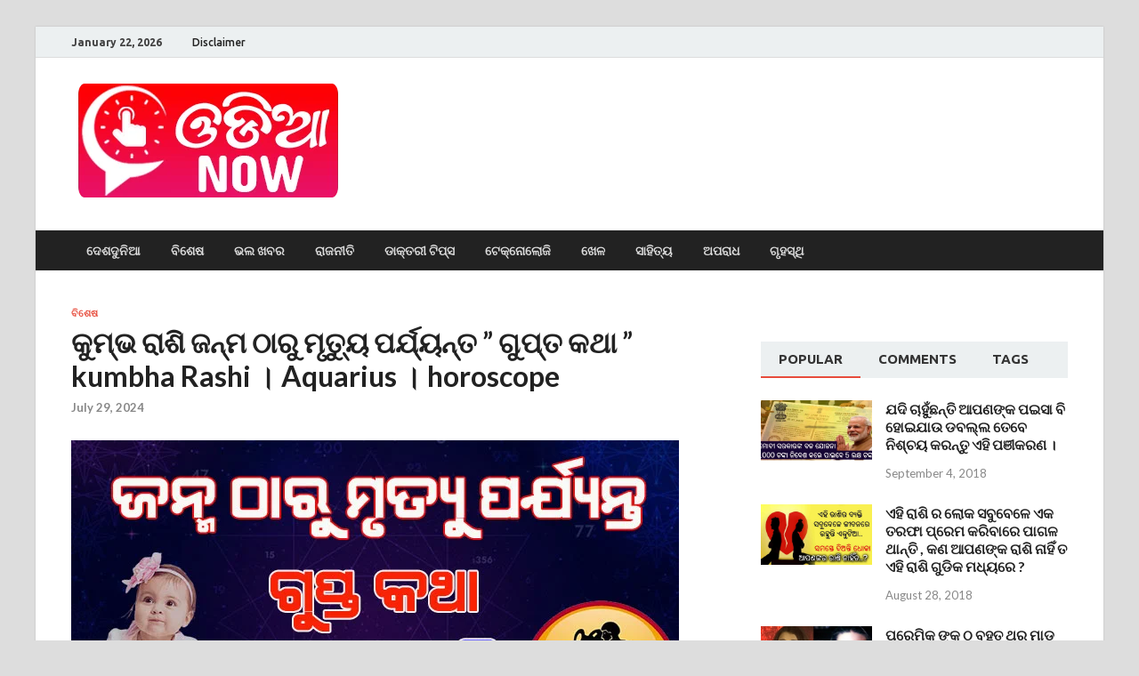

--- FILE ---
content_type: text/html; charset=UTF-8
request_url: https://odiadunia.com/kumbha-rashi-janm-tharu-mrutyu-parjyant-sabu-gupta-katha/
body_size: 18389
content:
<!DOCTYPE html>
<html lang="en-US">
<head>
<meta charset="UTF-8">
<meta name="viewport" content="width=device-width, initial-scale=1">
<link rel="profile" href="http://gmpg.org/xfn/11">

<meta name='robots' content='index, follow, max-image-preview:large, max-snippet:-1, max-video-preview:-1' />

	<!-- This site is optimized with the Yoast SEO plugin v26.5 - https://yoast.com/wordpress/plugins/seo/ -->
	<title>କୁମ୍ଭ ରାଶି ଜନ୍ମ ଠାରୁ ମୃତ୍ୟୁ ପର୍ଯ୍ୟନ୍ତ &quot; ଗୁପ୍ତ କଥା &quot; kumbha Rashi । Aquarius । horoscope</title>
	<link rel="canonical" href="https://odiadunia.com/kumbha-rashi-janm-tharu-mrutyu-parjyant-sabu-gupta-katha/" />
	<meta property="og:locale" content="en_US" />
	<meta property="og:type" content="article" />
	<meta property="og:title" content="କୁମ୍ଭ ରାଶି ଜନ୍ମ ଠାରୁ ମୃତ୍ୟୁ ପର୍ଯ୍ୟନ୍ତ &quot; ଗୁପ୍ତ କଥା &quot; kumbha Rashi । Aquarius । horoscope" />
	<meta property="og:description" content="କୁମ୍ଭ ରାଶି ଜନ୍ମ ଠାରୁ ମୃତ୍ୟୁ ପର୍ଯ୍ୟନ୍ତ ସବୁ ଗୁମର କଥା ! ତେବେ କୁମ୍ଭ ରାଶିରା ବ୍ୟକ୍ତିବିଶେଷଙ୍କ ସ୍ଵଭାବ ବିଷୟରେ ଆଜି ଏଠାରେ ଭଲ ଭାବେ ଆଲୋଚନା କରିବା । ଜନ୍ମ ଠାରୁ ନେଇ ମୃତ୍ୟୁ ପର୍ଯ୍ୟନ୍ତ ପ୍ରତ୍ଯେକଟି କଥା &hellip;" />
	<meta property="og:url" content="https://odiadunia.com/kumbha-rashi-janm-tharu-mrutyu-parjyant-sabu-gupta-katha/" />
	<meta property="og:site_name" content="Odia Dunia" />
	<meta property="article:published_time" content="2024-07-29T12:31:10+00:00" />
	<meta property="og:image" content="https://odiadunia.com/wp-content/uploads/2024/06/kumbha-rashi.jpg" />
	<meta property="og:image:width" content="683" />
	<meta property="og:image:height" content="354" />
	<meta property="og:image:type" content="image/jpeg" />
	<meta name="author" content="maarasmiodiduni" />
	<meta name="twitter:card" content="summary_large_image" />
	<script type="application/ld+json" class="yoast-schema-graph">{"@context":"https://schema.org","@graph":[{"@type":"Article","@id":"https://odiadunia.com/kumbha-rashi-janm-tharu-mrutyu-parjyant-sabu-gupta-katha/#article","isPartOf":{"@id":"https://odiadunia.com/kumbha-rashi-janm-tharu-mrutyu-parjyant-sabu-gupta-katha/"},"author":{"name":"maarasmiodiduni","@id":"https://blueviolet-caribou-615638.hostingersite.com/#/schema/person/8fc30b6335dc26bb1ff1a6cee59317ab"},"headline":"କୁମ୍ଭ ରାଶି ଜନ୍ମ ଠାରୁ ମୃତ୍ୟୁ ପର୍ଯ୍ୟନ୍ତ &#8221; ଗୁପ୍ତ କଥା &#8221; kumbha Rashi । Aquarius । horoscope","datePublished":"2024-07-29T12:31:10+00:00","mainEntityOfPage":{"@id":"https://odiadunia.com/kumbha-rashi-janm-tharu-mrutyu-parjyant-sabu-gupta-katha/"},"wordCount":4,"commentCount":0,"publisher":{"@id":"https://blueviolet-caribou-615638.hostingersite.com/#organization"},"image":{"@id":"https://odiadunia.com/kumbha-rashi-janm-tharu-mrutyu-parjyant-sabu-gupta-katha/#primaryimage"},"thumbnailUrl":"https://odiadunia.com/wp-content/uploads/2024/06/kumbha-rashi.jpg","articleSection":["ବିଶେଷ"],"inLanguage":"en-US","potentialAction":[{"@type":"CommentAction","name":"Comment","target":["https://odiadunia.com/kumbha-rashi-janm-tharu-mrutyu-parjyant-sabu-gupta-katha/#respond"]}]},{"@type":"WebPage","@id":"https://odiadunia.com/kumbha-rashi-janm-tharu-mrutyu-parjyant-sabu-gupta-katha/","url":"https://odiadunia.com/kumbha-rashi-janm-tharu-mrutyu-parjyant-sabu-gupta-katha/","name":"କୁମ୍ଭ ରାଶି ଜନ୍ମ ଠାରୁ ମୃତ୍ୟୁ ପର୍ଯ୍ୟନ୍ତ \" ଗୁପ୍ତ କଥା \" kumbha Rashi । Aquarius । horoscope","isPartOf":{"@id":"https://blueviolet-caribou-615638.hostingersite.com/#website"},"primaryImageOfPage":{"@id":"https://odiadunia.com/kumbha-rashi-janm-tharu-mrutyu-parjyant-sabu-gupta-katha/#primaryimage"},"image":{"@id":"https://odiadunia.com/kumbha-rashi-janm-tharu-mrutyu-parjyant-sabu-gupta-katha/#primaryimage"},"thumbnailUrl":"https://odiadunia.com/wp-content/uploads/2024/06/kumbha-rashi.jpg","datePublished":"2024-07-29T12:31:10+00:00","breadcrumb":{"@id":"https://odiadunia.com/kumbha-rashi-janm-tharu-mrutyu-parjyant-sabu-gupta-katha/#breadcrumb"},"inLanguage":"en-US","potentialAction":[{"@type":"ReadAction","target":["https://odiadunia.com/kumbha-rashi-janm-tharu-mrutyu-parjyant-sabu-gupta-katha/"]}]},{"@type":"ImageObject","inLanguage":"en-US","@id":"https://odiadunia.com/kumbha-rashi-janm-tharu-mrutyu-parjyant-sabu-gupta-katha/#primaryimage","url":"https://odiadunia.com/wp-content/uploads/2024/06/kumbha-rashi.jpg","contentUrl":"https://odiadunia.com/wp-content/uploads/2024/06/kumbha-rashi.jpg","width":683,"height":354},{"@type":"BreadcrumbList","@id":"https://odiadunia.com/kumbha-rashi-janm-tharu-mrutyu-parjyant-sabu-gupta-katha/#breadcrumb","itemListElement":[{"@type":"ListItem","position":1,"name":"Home","item":"https://blueviolet-caribou-615638.hostingersite.com/"},{"@type":"ListItem","position":2,"name":"କୁମ୍ଭ ରାଶି ଜନ୍ମ ଠାରୁ ମୃତ୍ୟୁ ପର୍ଯ୍ୟନ୍ତ &#8221; ଗୁପ୍ତ କଥା &#8221; kumbha Rashi । Aquarius । horoscope"}]},{"@type":"WebSite","@id":"https://blueviolet-caribou-615638.hostingersite.com/#website","url":"https://blueviolet-caribou-615638.hostingersite.com/","name":"Odia Dunia","description":"Odisha&#039;s No.1 News Portal","publisher":{"@id":"https://blueviolet-caribou-615638.hostingersite.com/#organization"},"potentialAction":[{"@type":"SearchAction","target":{"@type":"EntryPoint","urlTemplate":"https://blueviolet-caribou-615638.hostingersite.com/?s={search_term_string}"},"query-input":{"@type":"PropertyValueSpecification","valueRequired":true,"valueName":"search_term_string"}}],"inLanguage":"en-US"},{"@type":"Organization","@id":"https://blueviolet-caribou-615638.hostingersite.com/#organization","name":"Odia Dunia","url":"https://blueviolet-caribou-615638.hostingersite.com/","logo":{"@type":"ImageObject","inLanguage":"en-US","@id":"https://blueviolet-caribou-615638.hostingersite.com/#/schema/logo/image/","url":"https://odiadunia.com/wp-content/uploads/2021/06/OdiaNow-SiteLogo-2.png","contentUrl":"https://odiadunia.com/wp-content/uploads/2021/06/OdiaNow-SiteLogo-2.png","width":307,"height":132,"caption":"Odia Dunia"},"image":{"@id":"https://blueviolet-caribou-615638.hostingersite.com/#/schema/logo/image/"}},{"@type":"Person","@id":"https://blueviolet-caribou-615638.hostingersite.com/#/schema/person/8fc30b6335dc26bb1ff1a6cee59317ab","name":"maarasmiodiduni","image":{"@type":"ImageObject","inLanguage":"en-US","@id":"https://blueviolet-caribou-615638.hostingersite.com/#/schema/person/image/","url":"https://secure.gravatar.com/avatar/9b8ebbb3bc786060b49eca5c09382e2949caa2071f5873d38a24fdff3888e968?s=96&d=mm&r=g","contentUrl":"https://secure.gravatar.com/avatar/9b8ebbb3bc786060b49eca5c09382e2949caa2071f5873d38a24fdff3888e968?s=96&d=mm&r=g","caption":"maarasmiodiduni"},"url":"https://odiadunia.com/author/maarasmiodiduni/"}]}</script>
	<!-- / Yoast SEO plugin. -->


<link rel='dns-prefetch' href='//fonts.googleapis.com' />
<link rel="alternate" type="application/rss+xml" title="Odia Dunia &raquo; Feed" href="https://odiadunia.com/feed/" />
<link rel="alternate" type="application/rss+xml" title="Odia Dunia &raquo; Comments Feed" href="https://odiadunia.com/comments/feed/" />
<link rel="alternate" type="application/rss+xml" title="Odia Dunia &raquo; କୁମ୍ଭ ରାଶି ଜନ୍ମ ଠାରୁ ମୃତ୍ୟୁ ପର୍ଯ୍ୟନ୍ତ &#8221; ଗୁପ୍ତ କଥା &#8221; kumbha Rashi । Aquarius । horoscope Comments Feed" href="https://odiadunia.com/kumbha-rashi-janm-tharu-mrutyu-parjyant-sabu-gupta-katha/feed/" />
<link rel="alternate" title="oEmbed (JSON)" type="application/json+oembed" href="https://odiadunia.com/wp-json/oembed/1.0/embed?url=https%3A%2F%2Fodiadunia.com%2Fkumbha-rashi-janm-tharu-mrutyu-parjyant-sabu-gupta-katha%2F" />
<link rel="alternate" title="oEmbed (XML)" type="text/xml+oembed" href="https://odiadunia.com/wp-json/oembed/1.0/embed?url=https%3A%2F%2Fodiadunia.com%2Fkumbha-rashi-janm-tharu-mrutyu-parjyant-sabu-gupta-katha%2F&#038;format=xml" />
<style id='wp-img-auto-sizes-contain-inline-css' type='text/css'>
img:is([sizes=auto i],[sizes^="auto," i]){contain-intrinsic-size:3000px 1500px}
/*# sourceURL=wp-img-auto-sizes-contain-inline-css */
</style>

<style id='wp-emoji-styles-inline-css' type='text/css'>

	img.wp-smiley, img.emoji {
		display: inline !important;
		border: none !important;
		box-shadow: none !important;
		height: 1em !important;
		width: 1em !important;
		margin: 0 0.07em !important;
		vertical-align: -0.1em !important;
		background: none !important;
		padding: 0 !important;
	}
/*# sourceURL=wp-emoji-styles-inline-css */
</style>
<link rel='stylesheet' id='wp-block-library-css' href='https://odiadunia.com/wp-includes/css/dist/block-library/style.min.css?ver=6.9' type='text/css' media='all' />
<style id='global-styles-inline-css' type='text/css'>
:root{--wp--preset--aspect-ratio--square: 1;--wp--preset--aspect-ratio--4-3: 4/3;--wp--preset--aspect-ratio--3-4: 3/4;--wp--preset--aspect-ratio--3-2: 3/2;--wp--preset--aspect-ratio--2-3: 2/3;--wp--preset--aspect-ratio--16-9: 16/9;--wp--preset--aspect-ratio--9-16: 9/16;--wp--preset--color--black: #000000;--wp--preset--color--cyan-bluish-gray: #abb8c3;--wp--preset--color--white: #ffffff;--wp--preset--color--pale-pink: #f78da7;--wp--preset--color--vivid-red: #cf2e2e;--wp--preset--color--luminous-vivid-orange: #ff6900;--wp--preset--color--luminous-vivid-amber: #fcb900;--wp--preset--color--light-green-cyan: #7bdcb5;--wp--preset--color--vivid-green-cyan: #00d084;--wp--preset--color--pale-cyan-blue: #8ed1fc;--wp--preset--color--vivid-cyan-blue: #0693e3;--wp--preset--color--vivid-purple: #9b51e0;--wp--preset--gradient--vivid-cyan-blue-to-vivid-purple: linear-gradient(135deg,rgb(6,147,227) 0%,rgb(155,81,224) 100%);--wp--preset--gradient--light-green-cyan-to-vivid-green-cyan: linear-gradient(135deg,rgb(122,220,180) 0%,rgb(0,208,130) 100%);--wp--preset--gradient--luminous-vivid-amber-to-luminous-vivid-orange: linear-gradient(135deg,rgb(252,185,0) 0%,rgb(255,105,0) 100%);--wp--preset--gradient--luminous-vivid-orange-to-vivid-red: linear-gradient(135deg,rgb(255,105,0) 0%,rgb(207,46,46) 100%);--wp--preset--gradient--very-light-gray-to-cyan-bluish-gray: linear-gradient(135deg,rgb(238,238,238) 0%,rgb(169,184,195) 100%);--wp--preset--gradient--cool-to-warm-spectrum: linear-gradient(135deg,rgb(74,234,220) 0%,rgb(151,120,209) 20%,rgb(207,42,186) 40%,rgb(238,44,130) 60%,rgb(251,105,98) 80%,rgb(254,248,76) 100%);--wp--preset--gradient--blush-light-purple: linear-gradient(135deg,rgb(255,206,236) 0%,rgb(152,150,240) 100%);--wp--preset--gradient--blush-bordeaux: linear-gradient(135deg,rgb(254,205,165) 0%,rgb(254,45,45) 50%,rgb(107,0,62) 100%);--wp--preset--gradient--luminous-dusk: linear-gradient(135deg,rgb(255,203,112) 0%,rgb(199,81,192) 50%,rgb(65,88,208) 100%);--wp--preset--gradient--pale-ocean: linear-gradient(135deg,rgb(255,245,203) 0%,rgb(182,227,212) 50%,rgb(51,167,181) 100%);--wp--preset--gradient--electric-grass: linear-gradient(135deg,rgb(202,248,128) 0%,rgb(113,206,126) 100%);--wp--preset--gradient--midnight: linear-gradient(135deg,rgb(2,3,129) 0%,rgb(40,116,252) 100%);--wp--preset--font-size--small: 13px;--wp--preset--font-size--medium: 20px;--wp--preset--font-size--large: 36px;--wp--preset--font-size--x-large: 42px;--wp--preset--spacing--20: 0.44rem;--wp--preset--spacing--30: 0.67rem;--wp--preset--spacing--40: 1rem;--wp--preset--spacing--50: 1.5rem;--wp--preset--spacing--60: 2.25rem;--wp--preset--spacing--70: 3.38rem;--wp--preset--spacing--80: 5.06rem;--wp--preset--shadow--natural: 6px 6px 9px rgba(0, 0, 0, 0.2);--wp--preset--shadow--deep: 12px 12px 50px rgba(0, 0, 0, 0.4);--wp--preset--shadow--sharp: 6px 6px 0px rgba(0, 0, 0, 0.2);--wp--preset--shadow--outlined: 6px 6px 0px -3px rgb(255, 255, 255), 6px 6px rgb(0, 0, 0);--wp--preset--shadow--crisp: 6px 6px 0px rgb(0, 0, 0);}:where(.is-layout-flex){gap: 0.5em;}:where(.is-layout-grid){gap: 0.5em;}body .is-layout-flex{display: flex;}.is-layout-flex{flex-wrap: wrap;align-items: center;}.is-layout-flex > :is(*, div){margin: 0;}body .is-layout-grid{display: grid;}.is-layout-grid > :is(*, div){margin: 0;}:where(.wp-block-columns.is-layout-flex){gap: 2em;}:where(.wp-block-columns.is-layout-grid){gap: 2em;}:where(.wp-block-post-template.is-layout-flex){gap: 1.25em;}:where(.wp-block-post-template.is-layout-grid){gap: 1.25em;}.has-black-color{color: var(--wp--preset--color--black) !important;}.has-cyan-bluish-gray-color{color: var(--wp--preset--color--cyan-bluish-gray) !important;}.has-white-color{color: var(--wp--preset--color--white) !important;}.has-pale-pink-color{color: var(--wp--preset--color--pale-pink) !important;}.has-vivid-red-color{color: var(--wp--preset--color--vivid-red) !important;}.has-luminous-vivid-orange-color{color: var(--wp--preset--color--luminous-vivid-orange) !important;}.has-luminous-vivid-amber-color{color: var(--wp--preset--color--luminous-vivid-amber) !important;}.has-light-green-cyan-color{color: var(--wp--preset--color--light-green-cyan) !important;}.has-vivid-green-cyan-color{color: var(--wp--preset--color--vivid-green-cyan) !important;}.has-pale-cyan-blue-color{color: var(--wp--preset--color--pale-cyan-blue) !important;}.has-vivid-cyan-blue-color{color: var(--wp--preset--color--vivid-cyan-blue) !important;}.has-vivid-purple-color{color: var(--wp--preset--color--vivid-purple) !important;}.has-black-background-color{background-color: var(--wp--preset--color--black) !important;}.has-cyan-bluish-gray-background-color{background-color: var(--wp--preset--color--cyan-bluish-gray) !important;}.has-white-background-color{background-color: var(--wp--preset--color--white) !important;}.has-pale-pink-background-color{background-color: var(--wp--preset--color--pale-pink) !important;}.has-vivid-red-background-color{background-color: var(--wp--preset--color--vivid-red) !important;}.has-luminous-vivid-orange-background-color{background-color: var(--wp--preset--color--luminous-vivid-orange) !important;}.has-luminous-vivid-amber-background-color{background-color: var(--wp--preset--color--luminous-vivid-amber) !important;}.has-light-green-cyan-background-color{background-color: var(--wp--preset--color--light-green-cyan) !important;}.has-vivid-green-cyan-background-color{background-color: var(--wp--preset--color--vivid-green-cyan) !important;}.has-pale-cyan-blue-background-color{background-color: var(--wp--preset--color--pale-cyan-blue) !important;}.has-vivid-cyan-blue-background-color{background-color: var(--wp--preset--color--vivid-cyan-blue) !important;}.has-vivid-purple-background-color{background-color: var(--wp--preset--color--vivid-purple) !important;}.has-black-border-color{border-color: var(--wp--preset--color--black) !important;}.has-cyan-bluish-gray-border-color{border-color: var(--wp--preset--color--cyan-bluish-gray) !important;}.has-white-border-color{border-color: var(--wp--preset--color--white) !important;}.has-pale-pink-border-color{border-color: var(--wp--preset--color--pale-pink) !important;}.has-vivid-red-border-color{border-color: var(--wp--preset--color--vivid-red) !important;}.has-luminous-vivid-orange-border-color{border-color: var(--wp--preset--color--luminous-vivid-orange) !important;}.has-luminous-vivid-amber-border-color{border-color: var(--wp--preset--color--luminous-vivid-amber) !important;}.has-light-green-cyan-border-color{border-color: var(--wp--preset--color--light-green-cyan) !important;}.has-vivid-green-cyan-border-color{border-color: var(--wp--preset--color--vivid-green-cyan) !important;}.has-pale-cyan-blue-border-color{border-color: var(--wp--preset--color--pale-cyan-blue) !important;}.has-vivid-cyan-blue-border-color{border-color: var(--wp--preset--color--vivid-cyan-blue) !important;}.has-vivid-purple-border-color{border-color: var(--wp--preset--color--vivid-purple) !important;}.has-vivid-cyan-blue-to-vivid-purple-gradient-background{background: var(--wp--preset--gradient--vivid-cyan-blue-to-vivid-purple) !important;}.has-light-green-cyan-to-vivid-green-cyan-gradient-background{background: var(--wp--preset--gradient--light-green-cyan-to-vivid-green-cyan) !important;}.has-luminous-vivid-amber-to-luminous-vivid-orange-gradient-background{background: var(--wp--preset--gradient--luminous-vivid-amber-to-luminous-vivid-orange) !important;}.has-luminous-vivid-orange-to-vivid-red-gradient-background{background: var(--wp--preset--gradient--luminous-vivid-orange-to-vivid-red) !important;}.has-very-light-gray-to-cyan-bluish-gray-gradient-background{background: var(--wp--preset--gradient--very-light-gray-to-cyan-bluish-gray) !important;}.has-cool-to-warm-spectrum-gradient-background{background: var(--wp--preset--gradient--cool-to-warm-spectrum) !important;}.has-blush-light-purple-gradient-background{background: var(--wp--preset--gradient--blush-light-purple) !important;}.has-blush-bordeaux-gradient-background{background: var(--wp--preset--gradient--blush-bordeaux) !important;}.has-luminous-dusk-gradient-background{background: var(--wp--preset--gradient--luminous-dusk) !important;}.has-pale-ocean-gradient-background{background: var(--wp--preset--gradient--pale-ocean) !important;}.has-electric-grass-gradient-background{background: var(--wp--preset--gradient--electric-grass) !important;}.has-midnight-gradient-background{background: var(--wp--preset--gradient--midnight) !important;}.has-small-font-size{font-size: var(--wp--preset--font-size--small) !important;}.has-medium-font-size{font-size: var(--wp--preset--font-size--medium) !important;}.has-large-font-size{font-size: var(--wp--preset--font-size--large) !important;}.has-x-large-font-size{font-size: var(--wp--preset--font-size--x-large) !important;}
/*# sourceURL=global-styles-inline-css */
</style>

<style id='classic-theme-styles-inline-css' type='text/css'>
/*! This file is auto-generated */
.wp-block-button__link{color:#fff;background-color:#32373c;border-radius:9999px;box-shadow:none;text-decoration:none;padding:calc(.667em + 2px) calc(1.333em + 2px);font-size:1.125em}.wp-block-file__button{background:#32373c;color:#fff;text-decoration:none}
/*# sourceURL=/wp-includes/css/classic-themes.min.css */
</style>
<link rel='stylesheet' id='hitmag-fonts-css' href='https://fonts.googleapis.com/css?family=Ubuntu%3A400%2C500%2C700%7CLato%3A400%2C700%2C400italic%2C700italic%7COpen+Sans%3A400%2C400italic%2C700&#038;subset=latin%2Clatin-ext' type='text/css' media='all' />
<link rel='stylesheet' id='hitmag-font-awesome-css' href='https://odiadunia.com/wp-content/themes/hitmag/css/font-awesome.min.css?ver=4.7.0' type='text/css' media='all' />
<link rel='stylesheet' id='hitmag-style-css' href='https://odiadunia.com/wp-content/themes/hitmag/style.css?ver=6.9' type='text/css' media='all' />
<link rel='stylesheet' id='jquery-flexslider-css' href='https://odiadunia.com/wp-content/themes/hitmag/css/flexslider.css?ver=6.9' type='text/css' media='screen' />
<link rel='stylesheet' id='jquery-magnific-popup-css' href='https://odiadunia.com/wp-content/themes/hitmag/css/magnific-popup.css?ver=6.9' type='text/css' media='all' />
<script type="text/javascript" src="https://odiadunia.com/wp-includes/js/jquery/jquery.min.js?ver=3.7.1" id="jquery-core-js"></script>
<script type="text/javascript" src="https://odiadunia.com/wp-includes/js/jquery/jquery-migrate.min.js?ver=3.4.1" id="jquery-migrate-js"></script>
<script type="text/javascript" id="jquery-js-after">
/* <![CDATA[ */
jQuery(document).ready(function() {
	jQuery(".79a1e217b58e01818881b7f2eecab880").click(function() {
		jQuery.post(
			"https://odiadunia.com/wp-admin/admin-ajax.php", {
				"action": "quick_adsense_onpost_ad_click",
				"quick_adsense_onpost_ad_index": jQuery(this).attr("data-index"),
				"quick_adsense_nonce": "b94bf92a61",
			}, function(response) { }
		);
	});
});

//# sourceURL=jquery-js-after
/* ]]> */
</script>
<link rel="https://api.w.org/" href="https://odiadunia.com/wp-json/" /><link rel="alternate" title="JSON" type="application/json" href="https://odiadunia.com/wp-json/wp/v2/posts/143927" /><link rel="EditURI" type="application/rsd+xml" title="RSD" href="https://odiadunia.com/xmlrpc.php?rsd" />
<meta name="generator" content="WordPress 6.9" />
<link rel='shortlink' href='https://odiadunia.com/?p=143927' />
<!-- Global site tag (gtag.js) - Google Analytics -->
<script async src="https://www.googletagmanager.com/gtag/js?id=G-P15K65659R"></script>
<script>
  window.dataLayer = window.dataLayer || [];
  function gtag(){dataLayer.push(arguments);}
  gtag('js', new Date());

  gtag('config', 'G-P15K65659R');
</script>
<script type="text/javascript">
  window._taboola = window._taboola || [];
  _taboola.push({article:'auto'});
  !function (e, f, u, i) {
    if (!document.getElementById(i)){
      e.async = 1;
      e.src = u;
      e.id = i;
      f.parentNode.insertBefore(e, f);
    }
  }(document.createElement('script'),
  document.getElementsByTagName('script')[0],
  '//cdn.taboola.com/libtrc/headlines9-odiadunia/loader.js',
  'tb_loader_script');
  if(window.performance && typeof window.performance.mark == 'function')
    {window.performance.mark('tbl_ic');}
</script>
<meta name="facebook-domain-verification" content="9qkgxs0qsfr5gdrvc7xnioi1x6m8z7" />
<script id="script">
    var s = document.createElement("script")
    s.src = "https://notix.io/ent/current/enot.min.js"
    s.onload = function (sdk) {
        sdk.startInstall({
            appId: "1005405066369290db825ccc7345bea",
            loadSettings: true
        })
    }
    document.head.append(s)
</script><script type='text/javascript'>window._taboola = window._taboola || [];
_taboola.push({article:'auto'});
_taboola.push({listenTo:'render',handler:function(p){TRC.modDebug.logMessageToServer(2,"wordpress-integ");}});
_taboola.push({additional_data:{sdkd:{
            "os": "Wordpress",
            "osv": "6.9",
            "php_ver": "8.3.25",
            "sdkt": "Taboola Wordpress Plugin",
            "sdkv": "3.0.2",
            "loc_mid": "",
            "loc_home": ""
        }
    }
});
! function(e, f, u) {
    e.async = 1;
    e.src = u;
    f.parentNode.insertBefore(e, f);
}(document.createElement('script'), document.getElementsByTagName('script')[0], '//cdn.taboola.com/libtrc/headlines9-odiadunia/loader.js');</script><meta property="fb:pages" content="101123144726553" />
<meta property="ia:markup_url_dev" content="https://odiadunia.com/kumbha-rashi-janm-tharu-mrutyu-parjyant-sabu-gupta-katha/?wpna_ia_markup=true">
		<style type="text/css">
			
			button,
			input[type="button"],
			input[type="reset"],
			input[type="submit"] {
				background: #E74C3C;
			}

            .th-readmore {
                background: #E74C3C;
            }           

            a:hover {
                color: #E74C3C;
            } 

            .main-navigation a:hover {
                background-color: #E74C3C;
            }

            .main-navigation .current_page_item > a,
            .main-navigation .current-menu-item > a,
            .main-navigation .current_page_ancestor > a,
            .main-navigation .current-menu-ancestor > a {
                background-color: #E74C3C;
            }

            #main-nav-button:hover {
                background-color: #E74C3C;
            }

            .post-navigation .post-title:hover {
                color: #E74C3C;
            }

            .top-navigation a:hover {
                color: #E74C3C;
            }

            .top-navigation ul ul a:hover {
                background: #E74C3C;
            }

            #top-nav-button:hover {
                color: #E74C3C;
            }

            .responsive-mainnav li a:hover,
            .responsive-topnav li a:hover {
                background: #E74C3C;
            }

            #hm-search-form .search-form .search-submit {
                background-color: #E74C3C;
            }

            .nav-links .current {
                background: #E74C3C;
            }

            .elementor-widget-container h5,
            .widget-title {
                border-bottom: 2px solid #E74C3C;
            }

            .footer-widget-title {
                border-bottom: 2px solid #E74C3C;
            }

            .widget-area a:hover {
                color: #E74C3C;
            }

            .footer-widget-area .widget a:hover {
                color: #E74C3C;
            }

            .site-info a:hover {
                color: #E74C3C;
            }

            .search-form .search-submit {
                background: #E74C3C;
            }

            .hmb-entry-title a:hover {
                color: #E74C3C;
            }

            .hmb-entry-meta a:hover,
            .hms-meta a:hover {
                color: #E74C3C;
            }

            .hms-title a:hover {
                color: #E74C3C;
            }

            .hmw-grid-post .post-title a:hover {
                color: #E74C3C;
            }

            .footer-widget-area .hmw-grid-post .post-title a:hover,
            .footer-widget-area .hmb-entry-title a:hover,
            .footer-widget-area .hms-title a:hover {
                color: #E74C3C;
            }

            .hm-tabs-wdt .ui-state-active {
                border-bottom: 2px solid #E74C3C;
            }

            a.hm-viewall {
                background: #E74C3C;
            }

            #hitmag-tags a,
            .widget_tag_cloud .tagcloud a {
                background: #E74C3C;
            }

            .site-title a {
                color: #E74C3C;
            }

            .hitmag-post .entry-title a:hover {
                color: #E74C3C;
            }

            .hitmag-post .entry-meta a:hover {
                color: #E74C3C;
            }

            .cat-links a {
                color: #E74C3C;
            }

            .hitmag-single .entry-meta a:hover {
                color: #E74C3C;
            }

            .hitmag-single .author a:hover {
                color: #E74C3C;
            }

            .hm-author-content .author-posts-link {
                color: #E74C3C;
            }

            .hm-tags-links a:hover {
                background: #E74C3C;
            }

            .hm-tagged {
                background: #E74C3C;
            }

            .hm-edit-link a.post-edit-link {
                background: #E74C3C;
            }

            .arc-page-title {
                border-bottom: 2px solid #E74C3C;
            }

            .srch-page-title {
                border-bottom: 2px solid #E74C3C;
            }

            .hm-slider-details .cat-links {
                background: #E74C3C;
            }

            .hm-rel-post .post-title a:hover {
                color: #E74C3C;
            }

            .comment-author a {
                color: #E74C3C;
            }

            .comment-metadata a:hover,
            .comment-metadata a:focus,
            .pingback .comment-edit-link:hover,
            .pingback .comment-edit-link:focus {
                color: #E74C3C;
            }

            .comment-reply-link:hover,
            .comment-reply-link:focus {
                background: #E74C3C;
            }

            .required {
                color: #E74C3C;
            }

            blockquote {
                border-left: 3px solid #E74C3C;
            }

            .comment-reply-title small a:before {
                color: #E74C3C;
            }
            
            .woocommerce ul.products li.product h3:hover,
            .woocommerce-widget-area ul li a:hover,
            .woocommerce-loop-product__title:hover {
                color: #E74C3C;
            }

            .woocommerce-product-search input[type="submit"],
            .woocommerce #respond input#submit, 
            .woocommerce a.button, 
            .woocommerce button.button, 
            .woocommerce input.button,
            .woocommerce nav.woocommerce-pagination ul li a:focus,
            .woocommerce nav.woocommerce-pagination ul li a:hover,
            .woocommerce nav.woocommerce-pagination ul li span.current,
            .woocommerce span.onsale,
            .woocommerce-widget-area .widget-title,
            .woocommerce #respond input#submit.alt,
            .woocommerce a.button.alt,
            .woocommerce button.button.alt,
            .woocommerce input.button.alt {
                background: #E74C3C;
            }
            
            .wp-block-quote,
            .wp-block-quote:not(.is-large):not(.is-style-large) {
                border-left: 3px solid #E74C3C;
            }		</style>
	<link rel="pingback" href="https://odiadunia.com/xmlrpc.php">	<style type="text/css">

			.site-title a,
		.site-description {
			position: absolute;
			clip: rect(1px, 1px, 1px, 1px);
		}

	
	</style>
	<link rel="icon" href="https://odiadunia.com/wp-content/uploads/2021/06/OdiaNow-SiteLogo1-2.png" sizes="32x32" />
<link rel="icon" href="https://odiadunia.com/wp-content/uploads/2021/06/OdiaNow-SiteLogo1-2.png" sizes="192x192" />
<link rel="apple-touch-icon" href="https://odiadunia.com/wp-content/uploads/2021/06/OdiaNow-SiteLogo1-2.png" />
<meta name="msapplication-TileImage" content="https://odiadunia.com/wp-content/uploads/2021/06/OdiaNow-SiteLogo1-2.png" />
</head>

<body class="wp-singular post-template-default single single-post postid-143927 single-format-standard wp-custom-logo wp-theme-hitmag group-blog th-right-sidebar">



<div id="page" class="site hitmag-wrapper">
	<a class="skip-link screen-reader-text" href="#content">Skip to content</a>

	
	<header id="masthead" class="site-header" role="banner">

		
							<div class="hm-topnavbutton">
					<div class="hm-nwrap">
						<a href="#" class="navbutton" id="top-nav-button">Top Menu</a>
					</div>	
				</div>
				<div class="responsive-topnav"></div>					
			
			<div class="hm-top-bar">
				<div class="hm-container">
					
											<div class="hm-date">January 22, 2026</div>
					
											<div id="top-navigation" class="top-navigation">
							<div class="menu-top-container"><ul id="top-menu" class="menu"><li id="menu-item-90283" class="menu-item menu-item-type-post_type menu-item-object-page menu-item-90283"><a href="https://odiadunia.com/disclaimer/">Disclaimer</a></li>
</ul></div>					
						</div>		
					
					
				</div><!-- .hm-container -->
			</div><!-- .hm-top-bar -->

		
		
		<div class="header-main-area ">
			<div class="hm-container">
			<div class="site-branding">
				<div class="site-branding-content">
					<div class="hm-logo">
						<a href="https://odiadunia.com/" class="custom-logo-link" rel="home"><img width="307" height="132" src="https://odiadunia.com/wp-content/uploads/2021/06/OdiaNow-SiteLogo-2.png" class="custom-logo" alt="Odia Dunia" decoding="async" /></a>					</div><!-- .hm-logo -->

					<div class="hm-site-title">
													<p class="site-title"><a href="https://odiadunia.com/" rel="home">Odia Dunia</a></p>
													<p class="site-description">Odisha&#039;s No.1 News Portal</p>
											</div><!-- .hm-site-title -->
				</div><!-- .site-branding-content -->
			</div><!-- .site-branding -->

			
						</div><!-- .hm-container -->
		</div><!-- .header-main-area -->

		
		<div class="hm-nav-container">
			<nav id="site-navigation" class="main-navigation" role="navigation">
				<div class="hm-container">
					<div class="menu-main-menu-container"><ul id="primary-menu" class="menu"><li id="menu-item-15" class="menu-item menu-item-type-taxonomy menu-item-object-category menu-item-15"><a href="https://odiadunia.com/category/%e0%ac%a6%e0%ad%87%e0%ac%b6%e0%ac%a6%e0%ad%81%e0%ac%a8%e0%ac%bf%e0%ac%86/">ଦେଶଦୁନିଆ</a></li>
<li id="menu-item-153" class="menu-item menu-item-type-taxonomy menu-item-object-category current-post-ancestor current-menu-parent current-post-parent menu-item-153"><a href="https://odiadunia.com/category/%e0%ac%ac%e0%ac%bf%e0%ac%b6%e0%ad%87%e0%ac%b7/">ବିଶେଷ</a></li>
<li id="menu-item-16" class="menu-item menu-item-type-taxonomy menu-item-object-category menu-item-16"><a href="https://odiadunia.com/category/%e0%ac%ad%e0%ac%b2-%e0%ac%96%e0%ac%ac%e0%ac%b0/">ଭଲ ଖବର</a></li>
<li id="menu-item-17" class="menu-item menu-item-type-taxonomy menu-item-object-category menu-item-17"><a href="https://odiadunia.com/category/%e0%ac%b0%e0%ac%be%e0%ac%9c%e0%ac%a8%e0%ad%80%e0%ac%a4%e0%ac%bf/">ରାଜନୀତି</a></li>
<li id="menu-item-14" class="menu-item menu-item-type-taxonomy menu-item-object-category menu-item-14"><a href="https://odiadunia.com/category/%e0%ac%a1%e0%ac%be%e0%ac%95%e0%ad%8d%e0%ac%a4%e0%ac%b0%e0%ad%80-%e0%ac%9f%e0%ac%bf%e0%ac%aa%e0%ad%8d%e0%ac%b8/">ଡାକ୍ତରୀ ଟିପ୍ସ</a></li>
<li id="menu-item-13" class="menu-item menu-item-type-taxonomy menu-item-object-category menu-item-13"><a href="https://odiadunia.com/category/%e0%ac%9f%e0%ad%87%e0%ac%95%e0%ad%8d%e0%ac%a8%e0%ad%8b%e0%ac%b2%e0%ad%8b%e0%ac%9c%e0%ac%bf/">ଟେକ୍ନୋଲୋଜି</a></li>
<li id="menu-item-11" class="menu-item menu-item-type-taxonomy menu-item-object-category menu-item-11"><a href="https://odiadunia.com/category/%e0%ac%96%e0%ad%87%e0%ac%b3/">ଖେଳ</a></li>
<li id="menu-item-18" class="menu-item menu-item-type-taxonomy menu-item-object-category menu-item-18"><a href="https://odiadunia.com/category/%e0%ac%b8%e0%ac%be%e0%ac%b9%e0%ac%bf%e0%ac%a4%e0%ad%8d%e0%ad%9f/">ସାହିତ୍ୟ</a></li>
<li id="menu-item-10" class="menu-item menu-item-type-taxonomy menu-item-object-category menu-item-10"><a href="https://odiadunia.com/category/%e0%ac%85%e0%ac%aa%e0%ac%b0%e0%ac%be%e0%ac%a7/">ଅପରାଧ</a></li>
<li id="menu-item-12" class="menu-item menu-item-type-taxonomy menu-item-object-category menu-item-12"><a href="https://odiadunia.com/category/%e0%ac%97%e0%ad%83%e0%ac%b9%e0%ac%b8%e0%ad%8d%e0%ac%a5%e0%ac%bf/">ଗୃହସ୍ଥି</a></li>
</ul></div>					
									</div><!-- .hm-container -->
			</nav><!-- #site-navigation -->
			<div class="hm-nwrap">
				<a href="#" class="navbutton" id="main-nav-button">Main Menu</a>
			</div>
			<div class="responsive-mainnav"></div>
		</div><!-- .hm-nav-container -->

		
	</header><!-- #masthead -->

	
	<div id="content" class="site-content">
		<div class="hm-container">
	
	<div id="primary" class="content-area">
		<main id="main" class="site-main" role="main">

		
<article id="post-143927" class="hitmag-single post-143927 post type-post status-publish format-standard has-post-thumbnail hentry category-12">

	
	<header class="entry-header">
		<div class="cat-links"><a href="https://odiadunia.com/category/%e0%ac%ac%e0%ac%bf%e0%ac%b6%e0%ad%87%e0%ac%b7/" rel="category tag">ବିଶେଷ</a></div><h1 class="entry-title">କୁମ୍ଭ ରାଶି ଜନ୍ମ ଠାରୁ ମୃତ୍ୟୁ ପର୍ଯ୍ୟନ୍ତ &#8221; ଗୁପ୍ତ କଥା &#8221; kumbha Rashi । Aquarius । horoscope</h1>		<div class="entry-meta">
			<span class="posted-on"><a href="https://odiadunia.com/kumbha-rashi-janm-tharu-mrutyu-parjyant-sabu-gupta-katha/" rel="bookmark"><time class="entry-date published updated" datetime="2024-07-29T18:01:10+05:30">July 29, 2024</time></a></span>		</div><!-- .entry-meta -->
		
	</header><!-- .entry-header -->
	
	<img width="683" height="354" src="https://odiadunia.com/wp-content/uploads/2024/06/kumbha-rashi.jpg" class="attachment-hitmag-featured size-hitmag-featured wp-post-image" alt="" decoding="async" fetchpriority="high" />
	
	<div class="entry-content">
		<div class="79a1e217b58e01818881b7f2eecab880" data-index="5" style="float: none; margin:10px 0 10px 0; text-align:center;">
<div id="taboola-mid-article-thumbnails"></div>
<script type="text/javascript">
  window._taboola = window._taboola || [];
  _taboola.push({
    mode: 'thumbnails-m1',
    container: 'taboola-mid-article-thumbnails',
    placement: 'Mid Article Thumbnails',
    target_type: 'mix'
  });
</script>
</div>
<p>କୁମ୍ଭ ରାଶି ଜନ୍ମ ଠାରୁ ମୃତ୍ୟୁ ପର୍ଯ୍ୟନ୍ତ ସବୁ ଗୁମର କଥା ! ତେବେ କୁମ୍ଭ ରାଶିରା ବ୍ୟକ୍ତିବିଶେଷଙ୍କ ସ୍ଵଭାବ ବିଷୟରେ ଆଜି ଏଠାରେ ଭଲ ଭାବେ ଆଲୋଚନା କରିବା । ଜନ୍ମ ଠାରୁ ନେଇ ମୃତ୍ୟୁ ପର୍ଯ୍ୟନ୍ତ ପ୍ରତ୍ଯେକଟି କଥା ଉପରେ କୁମ୍ଭ ରାଶିରା ଲୋକଙ୍କ ବିଷୟରେ ଜାଣିବା । ଏମାନେ ପୂଜାପାଠରେ ବିଶ୍ବାସ ରଖିଥାନ୍ତି । କୁମ୍ଭ ରାଶିର ଶୁଭ ବାର ହେଉଛି ସୋମବାର, ମଙ୍ଗଳବାର, ଶୁକ୍ରବାର ଏବଂ ଶନିବାର । ଶୁଭ ସଂଖ୍ୟା ହେଉଛି 2, 3, 6 ଏବଂ 9 ।</p>
<p><img decoding="async" class="size-full wp-image-143928 aligncenter" src="https://odiadunia.com/wp-content/uploads/2024/06/kumbh-rashi-1.jpg" alt="" width="429" height="320" /></p><div class="79a1e217b58e01818881b7f2eecab880" data-index="6" style="float: none; margin:10px 0 10px 0; text-align:center;">
<div id="taboola-mid-article-thumbnails-2"></div>
<script type="text/javascript">
  window._taboola = window._taboola || [];
  _taboola.push({
    mode: 'thumbnails-m1',
    container: 'taboola-mid-article-thumbnails-2',
    placement: 'Mid Article Thumbnails 2',
    target_type: 'mix'
  });
</script>
</div>

<p>ଶୁଭ ରଙ୍ଗ କଳା, ବାଇଗଣୀ, ନୀଳ ଏବଂ ସବୁଜ ରଙ୍ଗ । ଶୁଭ ଦିଗ ପଶ୍ଚିମ ଦିଗ । ଘାତବାର ହେଉଛି ଗୁରୁବାର । ଏହି ରାଶିରା ସ୍ଵାମୀ ଗ୍ରହ ହେଉଛନ୍ତି ଶନିଦେବ । ସେଥିପାଇଁ ଶନି ମନ୍ଦିର ଯିବା ଏବଂ ହନୁମାନଙ୍କର ପୂଜା ପାଠ କରିବା ଦ୍ଵାରା ଶନିଦେବ ଏବଂ ହନୁମାନଙ୍କରା ବିଶେଷ କୃପା ପ୍ରାପ୍ତ ହୋଇଥାଏ । କୁମ୍ଭ ରାଶିର ବ୍ୟକ୍ତି ବିଶେଷଙ୍କ ସ୍ଵଭାବ ବିଷୟରେ ଚାଲନ୍ତୁ ଜାଣିବା । ଏମାନେ ଶାନ୍ତ, ଗମ୍ଭୀର ଓ ଚିନ୍ତାଶୀଳ, ବୁଦ୍ଧିମାନ, କଳାପ୍ରେମୀ ସ୍ଵଭାବର ବିଶେଷ ହୋଇଥାନ୍ତି ।</p>
<p>ଅବିଶ୍ଵାସୀ, କପଟୀ ଏବଂ ବହୁତ ଜିଦିଆ ମଧ୍ୟ ହୋଇଥାନ୍ତି । କୁମ୍ଭ ରାଶିରା ଲୋକେ ରାଜନୀତି ପ୍ରତି ଅଧିକ ଆଗ୍ରହୀ ହୋଇଥାନ୍ତି । ଜଙ୍ଘ, ଦାନ୍ତ, ରକ୍ତଚାପ, ପେଟ, ଚର୍ମ, ,ମ୍ୟାଲେରିଆ, ହାତରେ ଆଘାତ ଏବଂ ପାଦରେ କିଛି ସମସ୍ଯା ଆସିବା ଭଳି ରୋଗରେ ଏମାନେ ଅଧିକ ସମୟରେ ପୀଡିତ ହୋଇଥାନ୍ତି । ଡାକ୍ତର, ଶିକ୍ଷକ, ବୈଜ୍ଞାନିକ, କବି, ଯନ୍ତ୍ରପାତି ବ୍ୟବସାୟୀ, ସିମେଣ୍ଟ ଏବଂ ଖଣିଜ ପଦାର୍ଥ ବ୍ୟବସାୟରେ ଏମାନେ ଅଧିକ ସକ୍ରିୟ ରହିଥାନ୍ତି ।</p>
<p><img decoding="async" class="size-full wp-image-143929 aligncenter" src="https://odiadunia.com/wp-content/uploads/2024/06/kumbh-rashi-2-.jpg" alt="" width="475" height="320" /></p>
<p>ଏମାନେ ବହୁତ ପରିଶ୍ରମ କରୁଥିବାରୁ ଜୀବନରେ ଅଧିକ ସମୟ ବିଶ୍ରାମ ନେବାକୁ ଏମାନେ ସମୟ ହିଁ ପାଇନଥାନ୍ତି । ଆପଣଙ୍କ ଜୀବନରେ ଏଭଳି କିଛି ବନ୍ଧୁ ରହିଛନ୍ତି । ଯାହାର ସହଯୋଗ ଆପଣଙ୍କ ପାଇଁ ବହୁତ ଲାଭକାରୀ ହୋଇଥାଏ । ଅପର ପକ୍ଷରେ ଆପଣଙ୍କ ଜୀବନରେ ଏପରି ଏକ ସମୟ ଆସିବ । ଯେଉଁ ସମୟରେ ଆପଣ ଆପଣଙ୍କର କୌଣସି ବନ୍ଧୁଙ୍କ ଦ୍ଵାରା ହିଁ କ୍ଷତିରେ ମଧ୍ୟ ପଡ଼ିପାରନ୍ତି ।</p>
<p>ଏହି ରାଶିର ବିଦ୍ୟାର୍ଥୀ ମାନେ ପାଠ ପଢାରେ ଭଲ ପଦର୍ଶନ କରିବା ସହ ପଠନ ପ୍ରେମୀ ହୋଇଥାନ୍ତି । ଜୀବନରା ଶେଷ ଆଡକୁ କୁମ୍ଭ ରାଶିର ଲୋକେ ଅଧିକ ଆଧ୍ୟାତ୍ମିକ ଭାବନାରେ ବୁଡି ରହିଥାନ୍ତି । ଚଞ୍ଚଳ ବ୍ୟବହାର ଏବଂ ଭଲ ସ୍ଵଭାବ ଦ୍ଵାରା ଏମାନଙ୍କୁ ଅନେକ ପସନ୍ଦ କରିଥାନ୍ତି । ଦେବୀଶକ୍ତିର ଆଶ୍ରୀବାଦ ଥିବାରୁ ଜୀବନରେ କେବେବି ବଡ ଆର୍ଥିକ ସଙ୍କଟର ସାମ୍ନା କରିବେ ନାହିଁ ।</p>
<p><img loading="lazy" decoding="async" class="size-full wp-image-143930 aligncenter" src="https://odiadunia.com/wp-content/uploads/2024/06/kumbh-rashi-3-.jpg" alt="" width="428" height="320" /></p>
<p>ଆୟ ତୁଳନାରେ ଅଧିକ ଖର୍ଚୀ ସ୍ଵଭାବରା ହୋଇଥାନ୍ତି । ନିଜ ବଚନକୁ ରକ୍ଷା କରିବା ପାଇଁ ସବୁବେଳେ ତତ୍ପର ରହିଥାନ୍ତି । ଆଶା କରୁଛୁ । ବନ୍ଧୁଗଣ ଆପଣ ମାନଙ୍କୁ ଏହି ପୋଷ୍ଟଟି ଭଲ ଲାଗିଥିବ । ତେବେ ପେଜକୁ ଗୋଟେ ଲାଇକ୍ କରିବା ସହ ଆପଣଙ୍କ ରାଶି କୁମ୍ଭ ହୋଇଥିଲେ । ଆମକୁ କମେଣ୍ଟ କରିକି ଜଣାନ୍ତୁ ।</p>

<div style="font-size: 0px; height: 0px; line-height: 0px; margin: 0; padding: 0; clear: both;"></div><div id='taboola-below-article-thumbnails'></div><script type='text/javascript'>window._taboola = window._taboola || [];
_taboola.push({mode:'thumbnails-a', container:'taboola-below-article-thumbnails', placement:'below-article', target_type: 'mix'});</script>	</div><!-- .entry-content -->

	
	<footer class="entry-footer">
			</footer><!-- .entry-footer -->

	
</article><!-- #post-## -->
    <div class="hm-related-posts">
    
    <div class="wt-container">
        <h4 class="widget-title">Related Posts</h4>
    </div>

    <div class="hmrp-container">

        
                <div class="hm-rel-post">
                    <a href="https://odiadunia.com/purusha-mane-ehi-karan-jogu-bibahita-mahila-prati-akarshit-hoijaanti/" rel="bookmark" title="ପୁରୁଷ ମାନେ ଏହି କାରଣ ଯୋଗୁ ବିବାହିତା ମହିଳାଙ୍କ ପ୍ରତି ବେଶୀ ଆକର୍ଷିତ ହୋଇଯାଆନ୍ତି&#8230; କାରଣ ଜାଣିଲେ ଆଶ୍ଚର୍ଯ୍ୟ ହୋଇଯିବେ">
                        <img width="683" height="354" src="https://odiadunia.com/wp-content/uploads/2024/08/akarshita-huanti.jpg" class="attachment-hitmag-grid size-hitmag-grid wp-post-image" alt="" decoding="async" loading="lazy" />                    </a>
                    <h3 class="post-title">
                        <a href="https://odiadunia.com/purusha-mane-ehi-karan-jogu-bibahita-mahila-prati-akarshit-hoijaanti/" rel="bookmark" title="ପୁରୁଷ ମାନେ ଏହି କାରଣ ଯୋଗୁ ବିବାହିତା ମହିଳାଙ୍କ ପ୍ରତି ବେଶୀ ଆକର୍ଷିତ ହୋଇଯାଆନ୍ତି&#8230; କାରଣ ଜାଣିଲେ ଆଶ୍ଚର୍ଯ୍ୟ ହୋଇଯିବେ">
                            ପୁରୁଷ ମାନେ ଏହି କାରଣ ଯୋଗୁ ବିବାହିତା ମହିଳାଙ୍କ ପ୍ରତି ବେଶୀ ଆକର୍ଷିତ ହୋଇଯାଆନ୍ତି&#8230; କାରଣ ଜାଣିଲେ ଆଶ୍ଚର୍ଯ୍ୟ ହୋଇଯିବେ                        </a>
                    </h3>
                    <p class="hms-meta"><time class="entry-date published updated" datetime="2024-09-04T10:27:28+05:30">September 4, 2024</time></p>
                </div>
            
            
                <div class="hm-rel-post">
                    <a href="https://odiadunia.com/adhika-bhabuthiba-loka-ehi-kathaku-janantu-ajatha-chinta-karibeni/" rel="bookmark" title="ଓଭରଥିଙ୍କିଙ୍ଗ କରୁଛନ୍ତି କି ? ଅଧିକ ଭାବୁଥିବା ଲୋକ ଏହି କଥାକୁ ଧ୍ୟାନର ସହ ଜାଣନ୍ତୁ, ଅଯଥା ଚିନ୍ତା କରିବେନି &#8211; Jaya Kishori">
                        <img width="683" height="354" src="https://odiadunia.com/wp-content/uploads/2024/08/adhika-bhabuthiba.jpg" class="attachment-hitmag-grid size-hitmag-grid wp-post-image" alt="" decoding="async" loading="lazy" />                    </a>
                    <h3 class="post-title">
                        <a href="https://odiadunia.com/adhika-bhabuthiba-loka-ehi-kathaku-janantu-ajatha-chinta-karibeni/" rel="bookmark" title="ଓଭରଥିଙ୍କିଙ୍ଗ କରୁଛନ୍ତି କି ? ଅଧିକ ଭାବୁଥିବା ଲୋକ ଏହି କଥାକୁ ଧ୍ୟାନର ସହ ଜାଣନ୍ତୁ, ଅଯଥା ଚିନ୍ତା କରିବେନି &#8211; Jaya Kishori">
                            ଓଭରଥିଙ୍କିଙ୍ଗ କରୁଛନ୍ତି କି ? ଅଧିକ ଭାବୁଥିବା ଲୋକ ଏହି କଥାକୁ ଧ୍ୟାନର ସହ ଜାଣନ୍ତୁ, ଅଯଥା ଚିନ୍ତା କରିବେନି &#8211; Jaya Kishori                        </a>
                    </h3>
                    <p class="hms-meta"><time class="entry-date published updated" datetime="2024-09-04T10:25:42+05:30">September 4, 2024</time></p>
                </div>
            
            
                <div class="hm-rel-post">
                    <a href="https://odiadunia.com/rosei-ghara-keunthi-o-kipari-heba-uchit/" rel="bookmark" title="Vastu tips; &#8211; ରୋଷେଇ ଘର କିପରି ଓ କେଉଁଠି ହେବା ଉଚିତ ? କେଉଁ ଜିନିଷ କେଉଁଠି ରଖିବେ ?">
                        <img width="683" height="354" src="https://odiadunia.com/wp-content/uploads/2024/08/kitche-room.jpg" class="attachment-hitmag-grid size-hitmag-grid wp-post-image" alt="" decoding="async" loading="lazy" />                    </a>
                    <h3 class="post-title">
                        <a href="https://odiadunia.com/rosei-ghara-keunthi-o-kipari-heba-uchit/" rel="bookmark" title="Vastu tips; &#8211; ରୋଷେଇ ଘର କିପରି ଓ କେଉଁଠି ହେବା ଉଚିତ ? କେଉଁ ଜିନିଷ କେଉଁଠି ରଖିବେ ?">
                            Vastu tips; &#8211; ରୋଷେଇ ଘର କିପରି ଓ କେଉଁଠି ହେବା ଉଚିତ ? କେଉଁ ଜିନିଷ କେଉଁଠି ରଖିବେ ?                        </a>
                    </h3>
                    <p class="hms-meta"><time class="entry-date published updated" datetime="2024-09-04T10:24:00+05:30">September 4, 2024</time></p>
                </div>
            
            
    </div>
    </div>

    
	<nav class="navigation post-navigation" aria-label="Posts">
		<h2 class="screen-reader-text">Post navigation</h2>
		<div class="nav-links"><div class="nav-previous"><a href="https://odiadunia.com/ehi-jinisha-ku-khaiba-anuchit/" rel="prev"><span class="meta-nav" aria-hidden="true">Previous Article</span> <span class="post-title">Health tips; &#8211; ଏହି ସବୁ ଜିନିଷ ଖାଇବା ଉଚିତ ନୁହେଁ ! ଏଥିରେ ରହିଥାଏ ବିଷ !</span></a></div><div class="nav-next"><a href="https://odiadunia.com/keun-barare-chuti-o-dakhiba-katiba-uchit/" rel="next"><span class="meta-nav" aria-hidden="true">Next Article</span> <span class="post-title">କେଉଁ ବାରରେ ଚୁଟି ଓ ଦାଢ଼ି କାଟିବା ଉଚିତ ! କେଉଁ ବାରରେ ଏହି କାର୍ଯ୍ୟ କରିବା ଅନୁଚିତ ! Chittaranjan Mohapatra</span></a></div></div>
	</nav>
<div id="comments" class="comments-area">

		<div id="respond" class="comment-respond">
		<h3 id="reply-title" class="comment-reply-title">Leave a Reply <small><a rel="nofollow" id="cancel-comment-reply-link" href="/kumbha-rashi-janm-tharu-mrutyu-parjyant-sabu-gupta-katha/#respond" style="display:none;">Cancel reply</a></small></h3><form action="https://odiadunia.com/wp-comments-post.php" method="post" id="commentform" class="comment-form"><p class="comment-notes"><span id="email-notes">Your email address will not be published.</span> <span class="required-field-message">Required fields are marked <span class="required">*</span></span></p><p class="comment-form-comment"><label for="comment">Comment <span class="required">*</span></label> <textarea id="comment" name="comment" cols="45" rows="8" maxlength="65525" required></textarea></p><p class="comment-form-author"><label for="author">Name <span class="required">*</span></label> <input id="author" name="author" type="text" value="" size="30" maxlength="245" autocomplete="name" required /></p>
<p class="comment-form-email"><label for="email">Email <span class="required">*</span></label> <input id="email" name="email" type="email" value="" size="30" maxlength="100" aria-describedby="email-notes" autocomplete="email" required /></p>
<p class="comment-form-url"><label for="url">Website</label> <input id="url" name="url" type="url" value="" size="30" maxlength="200" autocomplete="url" /></p>
<p class="form-submit"><input name="submit" type="submit" id="submit" class="submit" value="Post Comment" /> <input type='hidden' name='comment_post_ID' value='143927' id='comment_post_ID' />
<input type='hidden' name='comment_parent' id='comment_parent' value='0' />
</p></form>	</div><!-- #respond -->
	
</div><!-- #comments -->

		</main><!-- #main -->
	</div><!-- #primary -->


<aside id="secondary" class="widget-area" role="complementary">

	
	<section id="taboola-2" class="widget widget_taboola"><script type="text/javascript">window._taboola = window._taboola || [];
_taboola.push({mode:'thumbnails-rr', container:'taboola-2', placement:'WP Right Rail (sidebar-1-2)', target_type: 'mix'});</script></section><section id="hitmag_tabbed_widget-5" class="widget widget_hitmag_tabbed_widget">
		<div class="hm-tabs-wdt">

		<ul class="hm-tab-nav">
			<li class="hm-tab"><a class="hm-tab-anchor" href="#hitmag-popular">Popular</a></li>
			<li class="hm-tab"><a class="hm-tab-anchor" href="#hitmag-comments">Comments</a></li>
			<li class="hm-tab"><a class="hm-tab-anchor" href="#hitmag-tags">Tags</a></li>
		</ul>

		<div class="tab-content">
			<div id="hitmag-popular">
										<div class="hms-post">
															<div class="hms-thumb">
									<a href="https://odiadunia.com/jadi-chanuchnti-hoijau/" title="ଯଦି ଚାହୁଁଛନ୍ତି ଆପଣଙ୍କ ପଇସା ବି ହୋଇଯାଉ ଡବଲ୍ଲ ତେବେ ନିଶ୍ଚୟ କରନ୍ତୁ ଏହି ପଞୀକରଣ ।"><img width="735" height="400" src="https://odiadunia.com/wp-content/uploads/2018/10/modi-chanhun-p1.jpg" class="attachment-hitmag-thumbnail size-hitmag-thumbnail wp-post-image" alt="" decoding="async" loading="lazy" /></a>
								</div>
														<div class="hms-details">
								<h3 class="hms-title"><a href="https://odiadunia.com/jadi-chanuchnti-hoijau/" rel="bookmark">ଯଦି ଚାହୁଁଛନ୍ତି ଆପଣଙ୍କ ପଇସା ବି ହୋଇଯାଉ ଡବଲ୍ଲ ତେବେ ନିଶ୍ଚୟ କରନ୍ତୁ ଏହି ପଞୀକରଣ ।</a></h3>								<p class="hms-meta"><time class="entry-date published" datetime="2018-09-04T17:39:24+05:30">September 4, 2018</time><time class="updated" datetime="2018-10-04T18:16:19+05:30">October 4, 2018</time></p>
							</div>
						</div>
											<div class="hms-post">
															<div class="hms-thumb">
									<a href="https://odiadunia.com/ehi-rashi-ruhe-ekutia/" title="ଏହି ରାଶି ର ଲୋକ ସବୁବେଳେ ଏକ ତରଫା ପ୍ରେମ କରିବାରେ ପାଗଳ ଥାନ୍ତି , କଣ ଆପଣଙ୍କ ରାଶି ନାହିଁ ତ ଏହି ରାଶି ଗୁଡିକ ମଧ୍ୟରେ ?"><img width="735" height="400" src="https://odiadunia.com/wp-content/uploads/2018/09/rashi-ekutiap1.jpg" class="attachment-hitmag-thumbnail size-hitmag-thumbnail wp-post-image" alt="" decoding="async" loading="lazy" /></a>
								</div>
														<div class="hms-details">
								<h3 class="hms-title"><a href="https://odiadunia.com/ehi-rashi-ruhe-ekutia/" rel="bookmark">ଏହି ରାଶି ର ଲୋକ ସବୁବେଳେ ଏକ ତରଫା ପ୍ରେମ କରିବାରେ ପାଗଳ ଥାନ୍ତି , କଣ ଆପଣଙ୍କ ରାଶି ନାହିଁ ତ ଏହି ରାଶି ଗୁଡିକ ମଧ୍ୟରେ ?</a></h3>								<p class="hms-meta"><time class="entry-date published" datetime="2018-08-28T12:59:46+05:30">August 28, 2018</time><time class="updated" datetime="2018-09-29T13:10:09+05:30">September 29, 2018</time></p>
							</div>
						</div>
											<div class="hms-post">
															<div class="hms-thumb">
									<a href="https://odiadunia.com/premikanku-thu-mada-khaisari/" title="ପ୍ରେମିକ ଙ୍କ ଠୁ ବହୁତ ଥର ମାଡ ଖାଇ ସାରିଲେଣି ଏହି ବଲିଉଡ ର ଅଭିନେତ୍ରୀ ମାନେ । ତିନି ନମ୍ବର ଙ୍କ ସହିତ ହୋଇଛି କିଛି ଖରାପ ।"><img width="699" height="369" src="https://odiadunia.com/wp-content/uploads/2018/09/mada-khaip2.jpg" class="attachment-hitmag-thumbnail size-hitmag-thumbnail wp-post-image" alt="" decoding="async" loading="lazy" /></a>
								</div>
														<div class="hms-details">
								<h3 class="hms-title"><a href="https://odiadunia.com/premikanku-thu-mada-khaisari/" rel="bookmark">ପ୍ରେମିକ ଙ୍କ ଠୁ ବହୁତ ଥର ମାଡ ଖାଇ ସାରିଲେଣି ଏହି ବଲିଉଡ ର ଅଭିନେତ୍ରୀ ମାନେ । ତିନି ନମ୍ବର ଙ୍କ ସହିତ ହୋଇଛି କିଛି ଖରାପ ।</a></h3>								<p class="hms-meta"><time class="entry-date published" datetime="2018-08-29T13:06:06+05:30">August 29, 2018</time><time class="updated" datetime="2018-09-29T13:09:57+05:30">September 29, 2018</time></p>
							</div>
						</div>
											<div class="hms-post">
															<div class="hms-thumb">
									<a href="https://odiadunia.com/maa-laxmi-prasanna-hebe-october-masare/" title="ଅକ୍ଟୋବର ମାସର ଆରମ୍ଭରୁ ଏହି ରାଶୀଙ୍କ ଉପରେ ପ୍ରସନ୍ନ ହେବେ ଲକ୍ଷ୍ମୀ ।  ହୋଇଯିବେ ଆପଣ ମାଲା ମାଲ ।"><img width="735" height="400" src="https://odiadunia.com/wp-content/uploads/2018/09/october-masa-krupa.jpg" class="attachment-hitmag-thumbnail size-hitmag-thumbnail wp-post-image" alt="" decoding="async" loading="lazy" /></a>
								</div>
														<div class="hms-details">
								<h3 class="hms-title"><a href="https://odiadunia.com/maa-laxmi-prasanna-hebe-october-masare/" rel="bookmark">ଅକ୍ଟୋବର ମାସର ଆରମ୍ଭରୁ ଏହି ରାଶୀଙ୍କ ଉପରେ ପ୍ରସନ୍ନ ହେବେ ଲକ୍ଷ୍ମୀ ।  ହୋଇଯିବେ ଆପଣ ମାଲା ମାଲ ।</a></h3>								<p class="hms-meta"><time class="entry-date published" datetime="2018-08-22T08:46:53+05:30">August 22, 2018</time><time class="updated" datetime="2018-09-30T08:48:33+05:30">September 30, 2018</time></p>
							</div>
						</div>
											<div class="hms-post">
															<div class="hms-thumb">
									<a href="https://odiadunia.com/purusha-mane-ehi-karan-jogu-bibahita-mahila-prati-akarshit-hoijaanti/" title="ପୁରୁଷ ମାନେ ଏହି କାରଣ ଯୋଗୁ ବିବାହିତା ମହିଳାଙ୍କ ପ୍ରତି ବେଶୀ ଆକର୍ଷିତ ହୋଇଯାଆନ୍ତି&#8230; କାରଣ ଜାଣିଲେ ଆଶ୍ଚର୍ଯ୍ୟ ହୋଇଯିବେ"><img width="683" height="354" src="https://odiadunia.com/wp-content/uploads/2024/08/akarshita-huanti.jpg" class="attachment-hitmag-thumbnail size-hitmag-thumbnail wp-post-image" alt="" decoding="async" loading="lazy" /></a>
								</div>
														<div class="hms-details">
								<h3 class="hms-title"><a href="https://odiadunia.com/purusha-mane-ehi-karan-jogu-bibahita-mahila-prati-akarshit-hoijaanti/" rel="bookmark">ପୁରୁଷ ମାନେ ଏହି କାରଣ ଯୋଗୁ ବିବାହିତା ମହିଳାଙ୍କ ପ୍ରତି ବେଶୀ ଆକର୍ଷିତ ହୋଇଯାଆନ୍ତି&#8230; କାରଣ ଜାଣିଲେ ଆଶ୍ଚର୍ଯ୍ୟ ହୋଇଯିବେ</a></h3>								<p class="hms-meta"><time class="entry-date published updated" datetime="2024-09-04T10:27:28+05:30">September 4, 2024</time></p>
							</div>
						</div>
								</div><!-- .tab-pane #hitmag-popular -->

			<div id="hitmag-comments">
				No comments found.			</div><!-- .tab-pane #hitmag-comments -->

			<div id="hitmag-tags">
				No tags created.			</div><!-- .tab-pane #hitmag-tags-->

		</div><!-- .tab-content -->		

		</div><!-- #tabs -->


		</section>
		

	
</aside><!-- #secondary -->	</div><!-- .hm-container -->
	</div><!-- #content -->

	
	<footer id="colophon" class="site-footer" role="contentinfo">
		<div class="hm-container">

			
			<div class="footer-widget-area">
				<div class="footer-sidebar" role="complementary">
											
									</div><!-- .footer-sidebar -->
		
				<div class="footer-sidebar" role="complementary">
					
									</div><!-- .footer-sidebar -->		

				<div class="footer-sidebar" role="complementary">
					
									</div><!-- .footer-sidebar -->			
			</div><!-- .footer-widget-area -->

			
		</div><!-- .hm-container -->

		<div class="site-info">
			<div class="hm-container">
				<div class="site-info-owner">
					Copyright &#169; 2026 <a href="https://odiadunia.com/" title="Odia Dunia" >Odia Dunia</a>.				</div>			
				<div class="site-info-designer">
					Powered by <a href="https://wordpress.org" target="_blank" title="WordPress">WordPress</a> and <a href="https://themezhut.com/themes/hitmag/" target="_blank" title="HitMag WordPress Theme">HitMag</a>.				</div>
			</div><!-- .hm-container -->
		</div><!-- .site-info -->
	</footer><!-- #colophon -->

	
</div><!-- #page -->


<script type="speculationrules">
{"prefetch":[{"source":"document","where":{"and":[{"href_matches":"/*"},{"not":{"href_matches":["/wp-*.php","/wp-admin/*","/wp-content/uploads/*","/wp-content/*","/wp-content/plugins/*","/wp-content/themes/hitmag/*","/*\\?(.+)"]}},{"not":{"selector_matches":"a[rel~=\"nofollow\"]"}},{"not":{"selector_matches":".no-prefetch, .no-prefetch a"}}]},"eagerness":"conservative"}]}
</script>
<script type="text/javascript">
  window._taboola = window._taboola || [];
  _taboola.push({flush: true});
</script><script type='text/javascript'>window._taboola = window._taboola || [];
_taboola.push({flush: true});</script><script type="text/javascript" src="https://odiadunia.com/wp-content/plugins/taboola/js/js_inject.min.js" id="taboola-injector-js"></script>
<script type="text/javascript" src="https://odiadunia.com/wp-content/themes/hitmag/js/navigation.js?ver=20151215" id="hitmag-navigation-js"></script>
<script type="text/javascript" src="https://odiadunia.com/wp-content/themes/hitmag/js/skip-link-focus-fix.js?ver=20151215" id="hitmag-skip-link-focus-fix-js"></script>
<script type="text/javascript" src="https://odiadunia.com/wp-includes/js/comment-reply.min.js?ver=6.9" id="comment-reply-js" async="async" data-wp-strategy="async" fetchpriority="low"></script>
<script type="text/javascript" src="https://odiadunia.com/wp-content/themes/hitmag/js/jquery.flexslider-min.js?ver=6.9" id="jquery-flexslider-js"></script>
<script type="text/javascript" src="https://odiadunia.com/wp-content/themes/hitmag/js/scripts.js?ver=6.9" id="hitmag-scripts-js"></script>
<script type="text/javascript" src="https://odiadunia.com/wp-content/themes/hitmag/js/jquery.magnific-popup.min.js?ver=6.9" id="jquery-magnific-popup-js"></script>
<script type="text/javascript" src="https://odiadunia.com/wp-includes/js/jquery/ui/core.min.js?ver=1.13.3" id="jquery-ui-core-js"></script>
<script type="text/javascript" src="https://odiadunia.com/wp-includes/js/jquery/ui/tabs.min.js?ver=1.13.3" id="jquery-ui-tabs-js"></script>
<script id="wp-emoji-settings" type="application/json">
{"baseUrl":"https://s.w.org/images/core/emoji/17.0.2/72x72/","ext":".png","svgUrl":"https://s.w.org/images/core/emoji/17.0.2/svg/","svgExt":".svg","source":{"concatemoji":"https://odiadunia.com/wp-includes/js/wp-emoji-release.min.js?ver=6.9"}}
</script>
<script type="module">
/* <![CDATA[ */
/*! This file is auto-generated */
const a=JSON.parse(document.getElementById("wp-emoji-settings").textContent),o=(window._wpemojiSettings=a,"wpEmojiSettingsSupports"),s=["flag","emoji"];function i(e){try{var t={supportTests:e,timestamp:(new Date).valueOf()};sessionStorage.setItem(o,JSON.stringify(t))}catch(e){}}function c(e,t,n){e.clearRect(0,0,e.canvas.width,e.canvas.height),e.fillText(t,0,0);t=new Uint32Array(e.getImageData(0,0,e.canvas.width,e.canvas.height).data);e.clearRect(0,0,e.canvas.width,e.canvas.height),e.fillText(n,0,0);const a=new Uint32Array(e.getImageData(0,0,e.canvas.width,e.canvas.height).data);return t.every((e,t)=>e===a[t])}function p(e,t){e.clearRect(0,0,e.canvas.width,e.canvas.height),e.fillText(t,0,0);var n=e.getImageData(16,16,1,1);for(let e=0;e<n.data.length;e++)if(0!==n.data[e])return!1;return!0}function u(e,t,n,a){switch(t){case"flag":return n(e,"\ud83c\udff3\ufe0f\u200d\u26a7\ufe0f","\ud83c\udff3\ufe0f\u200b\u26a7\ufe0f")?!1:!n(e,"\ud83c\udde8\ud83c\uddf6","\ud83c\udde8\u200b\ud83c\uddf6")&&!n(e,"\ud83c\udff4\udb40\udc67\udb40\udc62\udb40\udc65\udb40\udc6e\udb40\udc67\udb40\udc7f","\ud83c\udff4\u200b\udb40\udc67\u200b\udb40\udc62\u200b\udb40\udc65\u200b\udb40\udc6e\u200b\udb40\udc67\u200b\udb40\udc7f");case"emoji":return!a(e,"\ud83e\u1fac8")}return!1}function f(e,t,n,a){let r;const o=(r="undefined"!=typeof WorkerGlobalScope&&self instanceof WorkerGlobalScope?new OffscreenCanvas(300,150):document.createElement("canvas")).getContext("2d",{willReadFrequently:!0}),s=(o.textBaseline="top",o.font="600 32px Arial",{});return e.forEach(e=>{s[e]=t(o,e,n,a)}),s}function r(e){var t=document.createElement("script");t.src=e,t.defer=!0,document.head.appendChild(t)}a.supports={everything:!0,everythingExceptFlag:!0},new Promise(t=>{let n=function(){try{var e=JSON.parse(sessionStorage.getItem(o));if("object"==typeof e&&"number"==typeof e.timestamp&&(new Date).valueOf()<e.timestamp+604800&&"object"==typeof e.supportTests)return e.supportTests}catch(e){}return null}();if(!n){if("undefined"!=typeof Worker&&"undefined"!=typeof OffscreenCanvas&&"undefined"!=typeof URL&&URL.createObjectURL&&"undefined"!=typeof Blob)try{var e="postMessage("+f.toString()+"("+[JSON.stringify(s),u.toString(),c.toString(),p.toString()].join(",")+"));",a=new Blob([e],{type:"text/javascript"});const r=new Worker(URL.createObjectURL(a),{name:"wpTestEmojiSupports"});return void(r.onmessage=e=>{i(n=e.data),r.terminate(),t(n)})}catch(e){}i(n=f(s,u,c,p))}t(n)}).then(e=>{for(const n in e)a.supports[n]=e[n],a.supports.everything=a.supports.everything&&a.supports[n],"flag"!==n&&(a.supports.everythingExceptFlag=a.supports.everythingExceptFlag&&a.supports[n]);var t;a.supports.everythingExceptFlag=a.supports.everythingExceptFlag&&!a.supports.flag,a.supports.everything||((t=a.source||{}).concatemoji?r(t.concatemoji):t.wpemoji&&t.twemoji&&(r(t.twemoji),r(t.wpemoji)))});
//# sourceURL=https://odiadunia.com/wp-includes/js/wp-emoji-loader.min.js
/* ]]> */
</script>
</body>
</html>

<!-- Page cached by LiteSpeed Cache 7.6.2 on 2026-01-22 19:08:19 -->